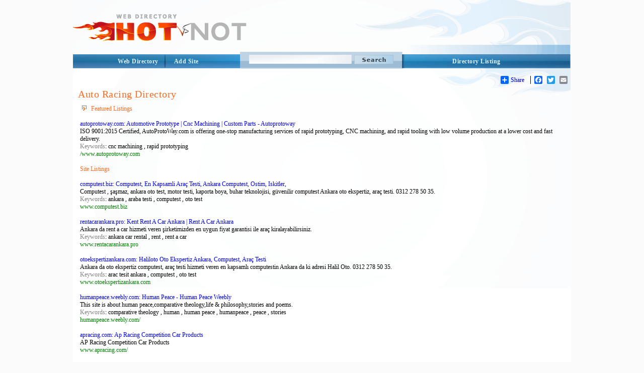

--- FILE ---
content_type: text/html; charset=utf-8
request_url: http://www.hotvsnot.com/Business/Automotive/Auto_Racing/
body_size: 9647
content:
<!DOCTYPE html PUBLIC "-//W3C//DTD XHTML 1.0 Transitional//EN" "http://www.w3.org/TR/xhtml1/DTD/xhtml1-transitional.dtd">
<html xmlns="http://www.w3.org/1999/xhtml">
<head>
<title>Auto Racing Directory - Add Site or Add URL to Submit Site in Business Automotive Category</title>
<meta http-equiv="Content-Type" content="text/html; charset=utf-8" />
<meta name="author" content="HotVsNot.Com" />
<meta name="copyright" content="Copyright (c) 2004 -2019 by HotVsNot.Com. All rights reserved!" />
<meta name="keywords" content="Internet Directory, Online Directory, Web Directory, Website Directory, Submit site, Submit URL, Add URL, Add site"/> 
<meta name="description" content="The premium, powerful Auto Racing Directory - Add Site or Add URL to Submit Site in Business Automotive Category.  Human-edited to ensure high quality.  Submit your site today!"/>
	

<meta name="google-site-verification" content="uzIk-vZGQKHFdSR7bRa_VFbL0YBHl-4M-RunvzRemHI" />

<link href="/style/StyleSheet.css" rel="stylesheet" type="text/css" />

</head>

<body>

<div id="page_wrapper">

	<div id="head_wrapper"><a id="logo" href="/"><img src="/images/logo.png" border="0" alt="Online Directory"/></a></div>
  <div id="top_menu_wrapper">
          <div id="top_right">
	  	    <div id="top_right_menu">
              <a href="/directory-listing.aspx">Directory Listing</a>
	  	    </div>
      	  </div>
 
         <div id="search">
            <form method="GET" action="/search/">
            <input type="image" class="search_btn" src="/images/search.png"/>
            <input type="text" name="s" size="41" maxlength="2048" class="search_input_field" />
            </form>
        </div> 

        <div id="top_left_wrapper">
           <a href="/" class="t_left">Web Directory</a>
       <a href="/addurl/Add-Url.aspx?c=1809" class="t_right">Add Site</a>
        </div>
      </div>

<div id="body_wrapper">
             
    <br/>
    <!-- AddToAny BEGIN -->
<div id="share_buttons">
<div class="a2a_kit a2a_default_style">
<a class="a2a_dd" href="http://www.addtoany.com/share_save">Share</a>
<span class="a2a_divider"></span>
<a class="a2a_button_facebook"></a>
<a class="a2a_button_twitter"></a>
<a class="a2a_button_email"></a>
<a class="a2a_button_google_plus"></a>
</div>
<script type="text/javascript" src="http://static.addtoany.com/menu/page.js"></script>
</div>
<!-- AddToAny END -->



   <!-- <center><font color="red"><b>*NEW*</b> </font> Apply for the <a href="/affiliate-program.aspx"><u>HotVsNot.com affiliate program!</u></a>
    </center> -->

    &nbsp;<!-- this &nbsp; is REQUIRED for FF and Opera -->
   
    <div class="content_area">



<a href="/Business/Automotive/Auto_Racing/" > <h1>Auto Racing Directory</h1></a>

<table cellspacing=0 cellpadding=4 border=0 width=100%>
	<tr>

			

		<td valign=top align=left>
			
			
			<table cellspacing=0 cellpadding=0 border=0 style="width:100%;"><tr><td class=mm_m2><IMG SRC="/images/nav_arrow.gif" />Featured Listings</td></tr><tr><td style="height:5;"></td></tr><tr><td background="/images/dot_line.gif" style="height:1"></td></tr></table><br /><a href="https://www.autoprotoway.com" class=sh>autoprotoway.com: Automotive Prototype | Cnc Machining | Custom Parts - Autoprotoway</a><font class=s><br>
ISO 9001:2015 Certified, AutoProtoWay.com is offering one-stop manufacturing services of rapid prototyping, CNC machining, and rapid tooling with low volume production at a lower cost and fast delivery. <br><font color=gray>Keywords</font>: cnc machining , rapid prototyping <br><font color=#008000>/www.autoprotoway.com</font></font><br><br>
			
			
			<font color=#fc6b22>Site Listings</font><br /><br /><a rel="nofollow" href="http://www.computest.biz" class=sh>computest.biz: Computest, En Kapsamli Araç Testi, Ankara Computest, Ostim, Iskitler,</a><font class=s><br>Computest , şaşmaz, ankara oto test, motor testi, kaporta boya, buhar teknolojisi, güvenilir computest Ankara oto ekspertiz, araç testi. 0312 278 50 35.<br><font color=gray>Keywords</font>: ankara , araba testi , computest , oto test <br><font color=#008000>www.computest.biz</font></font><br><br><a rel="nofollow" href="http://www.rentacarankara.pro" class=sh>rentacarankara.pro: Kent Rent A Car Ankara | Rent A Car Ankara</a><font class=s><br>Ankara da rent a car hizmeti veren şirketimizden en uygun fiyat garantisi ile araç kiralayabilirsiniz.<br><font color=gray>Keywords</font>: ankara car rental , rent , rent a car <br><font color=#008000>www.rentacarankara.pro</font></font><br><br><a rel="nofollow" href="http://www.otoekspertizankara.com" class=sh>otoekspertizankara.com: Haliloto Oto Ekspertiz Ankara, Computest, Araç Testi</a><font class=s><br>Ankara da oto ekspertiz computest, araç testi hizmeti veren en kapsamlı computestin Ankara da ki adresi Halil Oto. 0312 278 50 35.<br><font color=gray>Keywords</font>: arac tesit ankara , computest , oto test <br><font color=#008000>www.otoekspertizankara.com</font></font><br><br><a rel="nofollow" href="http://humanpeace.weebly.com/" class=sh>humanpeace.weebly.com: Human Peace - Human Peace Weebly</a><font class=s><br>This site is about human peace,comparative theology,life & philosophy,stories and poems.<br><font color=gray>Keywords</font>: comparative theology , human , human peace , humanpeace , peace , stories <br><font color=#008000>humanpeace.weebly.com/</font></font><br><br><a rel="nofollow" href="http://www.apracing.com/" class=sh>apracing.com: Ap Racing Competition Car Products</a><font class=s><br>AP Racing Competition Car Products<br><font color=#008000>www.apracing.com/</font></font><br><br><a rel="nofollow" href="http://www.alternatefuelsracing.com/" class=sh>alternatefuelsracing.com: Alternate Fuels Racing Propane Powered Race Cars - Hotrod Richard Rowe</a><font class=s><br>The Worlds Fastest Propane Powered Race Cars - HotRod Richard Rowe Alternate Fuels Racing<br><font color=#008000>www.alternatefuelsracing.com/</font></font><br><br><a rel="nofollow" href="http://www.downsengineering.com/" class=sh>downsengineering.com: Downs Engineering Home Page</a><font class=s><br>Describes Downs Engineering products and services, Hayabusa engine procurement and parts, Realm Runner Race car building, restorations, dynomometer services, engine oil ...<br><font color=#008000>www.downsengineering.com/</font></font><br><br><a rel="nofollow" href="http://www.advancedclutch.com/" class=sh>advancedclutch.com: Advanced Clutch</a><font class=s><br>To serve our customers in an extraordinary way with business excellence, outstanding product quality, and exceptional value which meets even the most challenging needs ...<br><font color=#008000>www.advancedclutch.com/</font></font><br><br><a rel="nofollow" href="http://www.brunswickracing.co.uk/" class=sh>brunswickracing.co.uk: Brunswick Automotive</a><font class=s><br>Homepage of professional racing team and race and trackday preparation specialists<br><font color=gray>Keywords</font>: 24 hours , brunswick , brunswick automotve , brunswick endurance racing <br><font color=#008000>www.brunswickracing.co.uk/</font></font><br><br><a rel="nofollow" href="http://www.bianco-alfa.com/" class=sh>bianco-alfa.com: Bianco Auto Developments - Alfa Romeo &Amp; Fiat Specialists In Surrey / Sussex </a><font class=s><br>Alfa Romeo and Fiat Specialists in Surrey. Also specialists in Alfa Romeo motorsport preparation and race day support. 2003 Alfa Romeo Champions. We can offer great ...<br><font color=gray>Keywords</font>: alfa , alfa romeo , fiat , motorsport , race preparation , servicing , sidlow <br><font color=#008000>www.bianco-alfa.com/</font></font><br><br>
			<!-- request created for http://news.search.yahoo.com/rss?ei=UTF-8&p=Auto Racing&fr=yfp-t-701<br>credentials set<br> -->
			<a href="/addurl/Add-Url.aspx?c=1809" class=mm_m2>Add Site or Add URL to Submit Site to the Auto Racing Directory</a>
		</td>
	</tr>
</table>
<br/><br/>

</div> <!--close the content_area div-tag in the header -->
</div> <!--close the body_wrapper div-tag in the header -->
</body>

<footer>
    <div style="clear:both"></div>
		    <!-- below float fix - it has to be just before closing div for body_wrapper -->
   	
            <div id="body_footer">
		    </div>
    

      <div id="menu_bottom_wrapper"><a href="/ContactUs/">Contact Us</a>| <a href="/About/">About Us</a>| <a href="/TermofService/">Term of Service</a>| <a href="/PrivacyPolicy/">Privacy Policy</a>| 
      <a href="/Editorial_Policy/">Editorial Policy</a></div>
      <div id="footer_wrapper">
  	    <div id="footer">
  		    2004-2013 All rights reserved  | <a href="/">HotvsNot.com Web Directory</a> | <a href="/affiliate-program.aspx">Affiliate Program</a> | <a href="/SEOResources/">SEO Resources</a>   <!-- |Site Map -->
  	    </div>
      </div>
    </div>



    


    <script type="text/javascript">

        var _gaq = _gaq || [];
        _gaq.push(['_setAccount', 'UA-28903743-1']);
        _gaq.push(['_setDomainName', 'hotvsnot.com']);
        _gaq.push(['_trackPageview']);

        (function () {
            var ga = document.createElement('script'); ga.type = 'text/javascript'; ga.async = true;
            ga.src = ('https:' == document.location.protocol ? 'https://ssl' : 'http://www') + '.google-analytics.com/ga.js';
            var s = document.getElementsByTagName('script')[0]; s.parentNode.insertBefore(ga, s);
        })();

    </script>



    


</footer>
</div> <!--close the page_wrapper div-tag in the header -->
</html>
<br>
			
